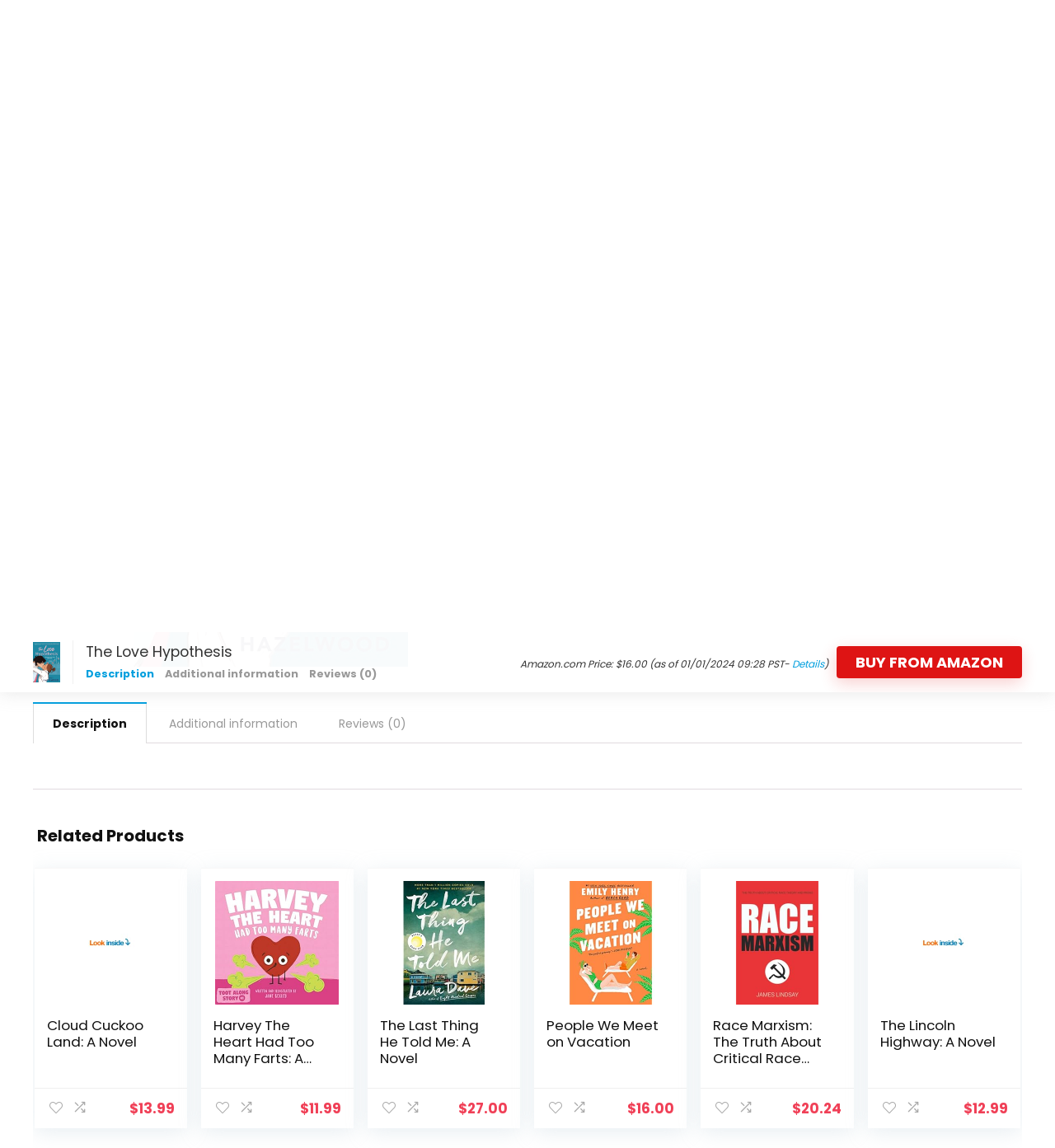

--- FILE ---
content_type: text/html; charset=UTF-8
request_url: https://booksearchpro.com/wp-admin/admin-ajax.php
body_size: 140
content:
{"status":"valid","html":"\r\n\r\n\t<div class=\"WooZone-product-data\" style=\"display: none;\">{\"prodid\":5765,\"asin\":\"0593336828\",\"prodcountry\":\"com\",\"boxpos\":false,\"do_update\":0}<\/div>\r\n\t<div class=\"WooZone-country-cached\" style=\"display: none;\">[{\"domain\":\"com\",\"name\":\"United States\",\"available\":1}]<\/div>\r\n\t<div class=\"WooZone-country-affid\" style=\"display: none;\">{\"main_aff_id\":\"yourid-21\",\"aff_ids\":[{\"country\":\"com\",\"aff_id\":\"yourid-21\"}]}<\/div>\r\n\t<div class=\"WooZone-country-loader\">\r\n\t\t<div>\r\n\t\t\t<div id=\"floatingBarsG\">\r\n\t\t\t\t<div class=\"blockG\" id=\"rotateG_01\"><\/div>\r\n\t\t\t\t<div class=\"blockG\" id=\"rotateG_02\"><\/div>\r\n\t\t\t\t<div class=\"blockG\" id=\"rotateG_03\"><\/div>\r\n\t\t\t\t<div class=\"blockG\" id=\"rotateG_04\"><\/div>\r\n\t\t\t\t<div class=\"blockG\" id=\"rotateG_05\"><\/div>\r\n\t\t\t\t<div class=\"blockG\" id=\"rotateG_06\"><\/div>\r\n\t\t\t\t<div class=\"blockG\" id=\"rotateG_07\"><\/div>\r\n\t\t\t\t<div class=\"blockG\" id=\"rotateG_08\"><\/div>\r\n\t\t\t<\/div>\r\n\t\t\t<div class=\"WooZone-country-loader-text\"><\/div>\r\n\t\t<\/div>\r\n\t<\/div>\r\n\t<div class=\"WooZone-country-loader bottom\">\r\n\t\t<div>\r\n\t\t\t<div id=\"floatingBarsG\">\r\n\t\t\t\t<div class=\"blockG\" id=\"rotateG_01\"><\/div>\r\n\t\t\t\t<div class=\"blockG\" id=\"rotateG_02\"><\/div>\r\n\t\t\t\t<div class=\"blockG\" id=\"rotateG_03\"><\/div>\r\n\t\t\t\t<div class=\"blockG\" id=\"rotateG_04\"><\/div>\r\n\t\t\t\t<div class=\"blockG\" id=\"rotateG_05\"><\/div>\r\n\t\t\t\t<div class=\"blockG\" id=\"rotateG_06\"><\/div>\r\n\t\t\t\t<div class=\"blockG\" id=\"rotateG_07\"><\/div>\r\n\t\t\t\t<div class=\"blockG\" id=\"rotateG_08\"><\/div>\r\n\t\t\t<\/div>\r\n\t\t\t<div class=\"WooZone-country-loader-text\"><\/div>\r\n\t\t<\/div>\r\n\t<\/div>\r\n\t<div style=\"display: none;\" id=\"WooZone-cc-template\">\r\n\t\t<li>\r\n\t\t\t\t\t\t<span class=\"WooZone-cc_checkbox\">\r\n\t\t\t\t<input type=\"radio\" name=\"WooZone-cc-choose[0593336828]\" \/>\r\n\t\t\t<\/span>\r\n\t\t\t\t\t\t<span class=\"WooZone-cc_domain\">\r\n\t\t\t\t\t\t\t<\/span>\r\n\t\t\t<span class=\"WooZone-cc_name\"><a href=\"#\" target=\"_blank\"><\/a><\/span>\r\n\t\t\t-\r\n\t\t\t<span class=\"WooZone-cc-status\">\r\n\t\t\t\t<span class=\"WooZone-cc-loader\">\r\n\t\t\t\t\t<span class=\"WooZone-cc-bounce1\"><\/span>\r\n\t\t\t\t\t<span class=\"WooZone-cc-bounce2\"><\/span>\r\n\t\t\t\t\t<span class=\"WooZone-cc-bounce3\"><\/span>\r\n\t\t\t\t<\/span>\r\n\t\t\t<\/span>\r\n\t\t<\/li>\r\n\t<\/div>\r\n\r\n\r\n"}

--- FILE ---
content_type: text/css
request_url: https://booksearchpro.com/wp-content/themes/rehub-theme/css/quantity.css?ver=1.5
body_size: 15
content:
.woocommerce .quantity.rh-custom-quantity input.qty {width: 50px;height: 40px;line-height: 40px;border: 1px solid #ddd;border-left: 0;border-radius: 0;padding: 0; float:none;-moz-appearance: textfield;}
.woocommerce .woo_column_grid .wooloopq .quantity.rh-custom-quantity input.qty{width:100%; border-top:none; border-bottom:none}
.rh-custom-quantity input[type=number]::-webkit-inner-spin-button, 
.rh-custom-quantity input[type=number]::-webkit-outer-spin-button { -webkit-appearance: none; margin: 0; }
.rh-custom-quantity input.minus-quantity {border-right: 0;}
.rh-custom-quantity input.minus-quantity, .rh-custom-quantity input.plus-quantity {width: 40px;height: 40px;line-height: 40px;padding: 0;font-size: 20px;border: 1px solid #ddd;background-color: white;border-radius: 0 !important; box-shadow:none;}
body:not(.rtl) .rh-custom-quantity input.plus-quantity, .rtl .rh-custom-quantity input.minus-quantity {border-left: 0;}
.rh-custom-quantity input.minus-quantity:hover, .rh-custom-quantity input.plus-quantity:hover {color: #fff;background-color: #9c0;}
.rh-custom-quantity{display:none;}
#rh-woo-cart-panel .rh-custom-quantity {display: flex; margin-left:85px;}
.rh-woo-quantity .rh-custom-quantity{display: flex;}
#rh-woo-cart-panel .rh-custom-quantity + .quantity{margin-left: 85px;}
@media (max-width:469px){
    .woocompactlist .rh-custom-quantity{margin-left: 95px;}
}